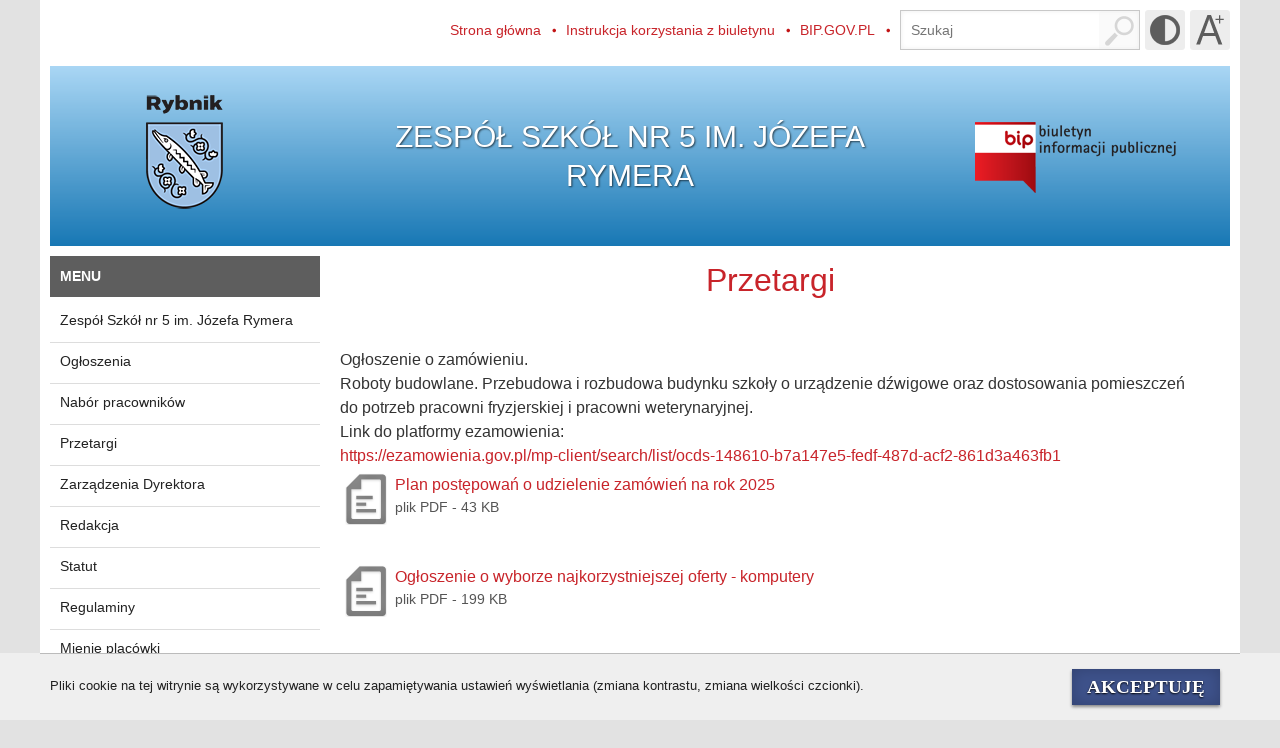

--- FILE ---
content_type: text/html; charset=UTF-8
request_url: https://zs5.bip.edukacja.rybnik.eu/1218/
body_size: 3626
content:
<!DOCTYPE html>
<html lang="pl">
<head>
	<meta http-equiv="Content-Type" content="text/html; charset=UTF-8">
	<meta content="width=device-width, initial-scale=1.0" name="viewport">
	<title>Przetargi</title>
	<link rel="shortcut icon" href="/_m/img/favicon.png">
	<link rel="stylesheet" type="text/css" href="/_m/style.css?v=dhu2va18">
	<script src="//ajax.googleapis.com/ajax/libs/jquery/1.11.0/jquery.min.js"></script>
	<script src="/_m/main.js"></script>

	<meta name="deklaracja-dostępności" content="https://zs5.bip.edukacja.rybnik.eu/1401/">
</head>

<body>

<div id="an-top"></div>
<ul class="hide-nav">
	<li><a href="#an-mm" tabindex="1">Przejdź do menu głównego</a></li>
	<li><a href="#left" tabindex="2">Przejdź do menu w kolumnie</a></li>
	<li><a href="#content" tabindex="4">Przejdź do treści</a></li>
	<li><a href="#search" tabindex="5">Przejdź do wyszukiwarki</a></li>
</ul>

<div id="all">
	<div id="c-top">

		<div id="top-cnt">
			<div id="main-menu">
				<nav>
					<ul id="an-mm">
						<li><a href="/" title="Strona główna">Strona główna</a></li>
						<li><a href="/instrukcja/" title="Instrukcja korzystania z biuletynu">Instrukcja
							korzystania z biuletynu</a></li>
						<li><a href="http://bip.gov.pl/" title="Strona bip.gov.pl" target="_blank">BIP.GOV.PL</a></li>
					</ul>
					<div class="clear"></div>
				</nav>
			</div>

			<div id="top-tools-cnt">
				<!-- search form -->
				<div id="search-form">
					<form id="s-form" method="get">
						<fieldset>
							<legend class="hide">Formularz wyszukiwania</legend>
							<label for="search-txt" class="hide">Wyszukiwana fraza:</label>
							<input id="search-txt" type="text" name="search" value="" placeholder="Szukaj" maxlength="255">

							<div id="search-submit-btn">
								<button type="submit" aria-label="Szukaj w serwisie"
										onclick="location.href='/szukaj//' + $('#search-txt').val(); return false;"><span class="hide">Szukaj w serwisie</span>
								</button>
							</div>
						</fieldset>
					</form>
				</div>
				<!-- !search form -->
				<div id="tools">
					<div class="f-right">
						<a href="javascript:void(0)" id="opt-contrast" class="contrast" title="Zmień kontrast"><span class="hide">Zmień kontrast</span></a>
						<a href="javascript:void(0)" id="opt-fontsize" class="fontsize " title="Zmień wielkość czcionki"><span class="hide">Zmień wielkość czcionki</span></a>
					</div>
					<div class="clear"></div>
				</div>
				<div class="clear"></div>
			</div>
			<div class="clear"></div>
		</div>
		<div class="clear"></div>
	</div>

	<div id="c-header">
		<div class="left-col">
			<div>
				<img src="/_m/logo.png" alt="">
			</div>
		</div>
		<div class="middle-col">
			<div>
				Zespół Szkół nr 5 im. Józefa Rymera  
			</div>
		</div>
		<div class="right-col">
			<div>
				<img src="/_m/img/bip.png" alt="logo - Biuletyn Informacji Publicznej">
			</div>
		</div>

		<div class="clear"></div>
	</div>

	<div id="c-main">

		<div id="left" class="left-col">
			<div id="menu-trigger" class="menu-trigger"><img alt="Menu" src="/_m/img/menu-trigger.png">Menu</div>
			<div class="header" data-menu-block="1">Menu</div>

			<div class="cnt" id="menu-block-1">
				<nav>
					<ul class="col-menu">
						<li><a href="/457/" title="Zespół Szkół nr 5 im. Józefa Rymera  ">Zespół Szkół nr 5 im. Józefa Rymera  </a></li>
						
						<li><a href="/1216/" title="Ogłoszenia">Ogłoszenia</a></li><li><a href="/1217/" title="Nabór pracowników">Nabór pracowników</a></li><li><a href="/1218/" title="Przetargi">Przetargi</a></li><li><a href="/1219/" title="Zarządzenia Dyrektora">Zarządzenia Dyrektora</a></li><li><a href="/1220/" title="Redakcja">Redakcja</a></li><li><a href="/1221/" title="Statut">Statut</a></li><li><a href="/1222/" title="Regulaminy">Regulaminy</a></li><li><a href="/1223/" title="Mienie placówki">Mienie placówki</a></li><li><a href="/1400/" title="Sprawozdania finansowe">Sprawozdania finansowe</a></li><li><a href="/1224/" title="Załatwianie spraw">Załatwianie spraw</a></li><li><a href="/1390/" title="Wyniki kontroli">Wyniki kontroli</a></li><li><a href="/1225/" title="Archiwum">Archiwum</a></li>
						
<li><a href="/1401/" title="Deklaracja dostępności">Deklaracja dostępności</a></li>
					</ul>
				</nav>
			</div>
		</div>

		<!-- content -->
		<div id="content" class="middle-col">
			<div id="title">
				<h1>Przetargi</h1>
			</div>

			<div>
				<!-- *** -->
				<p>&nbsp;</p>
<p>Ogłoszenie o zam&oacute;wieniu.</p>
<p>Roboty budowlane. Przebudowa i rozbudowa budynku szkoły o urządzenie dźwigowe oraz dostosowania pomieszczeń do potrzeb pracowni fryzjerskiej i pracowni weterynaryjnej.</p>
<p>Link do platformy ezamowienia:</p>
<p><a href="https://ezamowienia.gov.pl/mp-client/search/list/ocds-148610-b7a147e5-fedf-487d-acf2-861d3a463fb1" target="_blank">https://ezamowienia.gov.pl/mp-client/search/list/ocds-148610-b7a147e5-fedf-487d-acf2-861d3a463fb1</a></p><div class="cmp cmp-file linked-item" data-url="/_files_/plan_postpowa_o_udzielenie_zamlwie_na_rok_2025.pdf" data-target="_blank">
	<a href="/_files_/plan_postpowa_o_udzielenie_zamlwie_na_rok_2025.pdf" title="plik: PDF - 43 KB"><span class="hide">pobierz plik PDF: </span><p>Plan postępowań o udzielenie zam&oacute;wień na rok 2025</p><span class="hide"> - rozmiar pliku: 43 KB</span></a>
	<div class="file-details">plik <span>PDF</span> - 43 KB</div>
</div><div class="cmp cmp-file linked-item" data-url="/_files_/ogoszenie_o_wyborze__komputery.pdf" data-target="_blank">
	<a href="/_files_/ogoszenie_o_wyborze__komputery.pdf" title="plik: PDF - 199 KB"><span class="hide">pobierz plik PDF: </span><p>Ogłoszenie o wyborze najkorzystniejszej oferty - komputery</p><span class="hide"> - rozmiar pliku: 199 KB</span></a>
	<div class="file-details">plik <span>PDF</span> - 199 KB</div>
</div><div class="cmp cmp-file linked-item" data-url="/_files_/zapytanie_ofertowe___.docx" data-target="_blank">
	<a href="/_files_/zapytanie_ofertowe___.docx" title="plik: DOCX - 39 KB"><span class="hide">pobierz plik DOCX: </span><p>Zapytanie ofertowe - Zakup i dostawa sprzetu komputerowego z oprogramowaniem do cel&oacute;w dydaktycznych dla Zespołu Szk&oacute;ł nr 5 im. J&oacute;zefa Rymera w Rybniku</p><span class="hide"> - rozmiar pliku: 39 KB</span></a>
	<div class="file-details">plik <span>DOCX</span> - 39 KB</div>
</div><div class="cmp cmp-file linked-item" data-url="/_files_/zacznik_nr_1__formularz_oferty___.xls" data-target="_blank">
	<a href="/_files_/zacznik_nr_1__formularz_oferty___.xls" title="plik: XLS - 45 KB"><span class="hide">pobierz plik XLS: </span><p>1. Formularz oferty - komputery</p><span class="hide"> - rozmiar pliku: 45 KB</span></a>
	<div class="file-details">plik <span>XLS</span> - 45 KB</div>
</div><div class="cmp cmp-file linked-item" data-url="/_files_/zacznik_nr_2__owiadczenie_wykonawcy___.docx" data-target="_blank">
	<a href="/_files_/zacznik_nr_2__owiadczenie_wykonawcy___.docx" title="plik: DOCX - 25 KB"><span class="hide">pobierz plik DOCX: </span><p>2. Oświadczenie wykonawcy - komputery</p><span class="hide"> - rozmiar pliku: 25 KB</span></a>
	<div class="file-details">plik <span>DOCX</span> - 25 KB</div>
</div><div class="cmp cmp-file linked-item" data-url="/_files_/zacznik_nr_3__projekt_umowy__.doc" data-target="_blank">
	<a href="/_files_/zacznik_nr_3__projekt_umowy__.doc" title="plik: DOC - 90 KB"><span class="hide">pobierz plik DOC: </span><p>3. Projekt umowy - komputery</p><span class="hide"> - rozmiar pliku: 90 KB</span></a>
	<div class="file-details">plik <span>DOC</span> - 90 KB</div>
</div><div class="cmp cmp-file linked-item" data-url="/_files_/zacznik_nr_4__protokl_odbioru___.docx" data-target="_blank">
	<a href="/_files_/zacznik_nr_4__protokl_odbioru___.docx" title="plik: DOCX - 26 KB"><span class="hide">pobierz plik DOCX: </span><p>4. Protok&oacute;ł odbioru - komputery</p><span class="hide"> - rozmiar pliku: 26 KB</span></a>
	<div class="file-details">plik <span>DOCX</span> - 26 KB</div>
</div><div class="cmp cmp-file linked-item" data-url="/_files_/zapytanie_ofertowe_.docx" data-target="_blank">
	<a href="/_files_/zapytanie_ofertowe_.docx" title="plik: DOCX - 39 KB"><span class="hide">pobierz plik DOCX: </span><p><strong>Zapytanie ofertowe - opracowanie dokumentacji projektowo-kosztorysowej</strong></p><span class="hide"> - rozmiar pliku: 39 KB</span></a>
	<div class="file-details">plik <span>DOCX</span> - 39 KB</div>
</div><div class="cmp cmp-file linked-item" data-url="/_files_/ogoszenie_o_wyborze.pdf" data-target="_blank">
	<a href="/_files_/ogoszenie_o_wyborze.pdf" title="plik: PDF - 242 KB"><span class="hide">pobierz plik PDF: </span><p>Ogłoszenie o wyborze najkorzystniejszej oferty</p><span class="hide"> - rozmiar pliku: 242 KB</span></a>
	<div class="file-details">plik <span>PDF</span> - 242 KB</div>
</div><div class="cmp cmp-file linked-item" data-url="/_files_/zacznik_nr_1__formularz_oferty_.xls" data-target="_blank">
	<a href="/_files_/zacznik_nr_1__formularz_oferty_.xls" title="plik: XLS - 47 KB"><span class="hide">pobierz plik XLS: </span><p>1. Formularz oferty</p><span class="hide"> - rozmiar pliku: 47 KB</span></a>
	<div class="file-details">plik <span>XLS</span> - 47 KB</div>
</div><div class="cmp cmp-file linked-item" data-url="/_files_/zacznik_nr_2__owiadczenie_wykonawcy_.docx" data-target="_blank">
	<a href="/_files_/zacznik_nr_2__owiadczenie_wykonawcy_.docx" title="plik: DOCX - 25 KB"><span class="hide">pobierz plik DOCX: </span><p>2. Oświadczenie wykonawcy</p><span class="hide"> - rozmiar pliku: 25 KB</span></a>
	<div class="file-details">plik <span>DOCX</span> - 25 KB</div>
</div><div class="cmp cmp-file linked-item" data-url="/_files_/zacznik_nr_3__projekt_umowy_.docx" data-target="_blank">
	<a href="/_files_/zacznik_nr_3__projekt_umowy_.docx" title="plik: DOCX - 47 KB"><span class="hide">pobierz plik DOCX: </span><p>3. Projekt umowy</p><span class="hide"> - rozmiar pliku: 47 KB</span></a>
	<div class="file-details">plik <span>DOCX</span> - 47 KB</div>
</div><div class="cmp cmp-file linked-item" data-url="/_files_/zacznik_nr_4__protokl_odbioru_.docx" data-target="_blank">
	<a href="/_files_/zacznik_nr_4__protokl_odbioru_.docx" title="plik: DOCX - 26 KB"><span class="hide">pobierz plik DOCX: </span><p>4. Protok&oacute;ł odbioru</p><span class="hide"> - rozmiar pliku: 26 KB</span></a>
	<div class="file-details">plik <span>DOCX</span> - 26 KB</div>
</div><div class="cmp cmp-file linked-item" data-url="/_files_/uniewaznienie_postpowanie.pdf" data-target="_blank">
	<a href="/_files_/uniewaznienie_postpowanie.pdf" title="plik: PDF - 265 KB"><span class="hide">pobierz plik PDF: </span><p>Unieważnienie postępowania</p><span class="hide"> - rozmiar pliku: 265 KB</span></a>
	<div class="file-details">plik <span>PDF</span> - 265 KB</div>
</div><div class="cmp cmp-file linked-item" data-url="/_files_/zapytanie_ofertowe.docx" data-target="_blank">
	<a href="/_files_/zapytanie_ofertowe.docx" title="plik: DOCX - 38 KB"><span class="hide">pobierz plik DOCX: </span><p><strong>Zapytanie ofertowe - opracowanie dokumentacji projektowo-kosztorysowej</strong></p><span class="hide"> - rozmiar pliku: 38 KB</span></a>
	<div class="file-details">plik <span>DOCX</span> - 38 KB</div>
</div><div class="cmp cmp-file linked-item" data-url="/_files_/zacznik_nr_1__formularz_oferty.xls" data-target="_blank">
	<a href="/_files_/zacznik_nr_1__formularz_oferty.xls" title="plik: XLS - 47 KB"><span class="hide">pobierz plik XLS: </span><p>1. Formularz oferty</p><span class="hide"> - rozmiar pliku: 47 KB</span></a>
	<div class="file-details">plik <span>XLS</span> - 47 KB</div>
</div><div class="cmp cmp-file linked-item" data-url="/_files_/zacznik_nr_2__owiadczenie_wykonawcy.docx" data-target="_blank">
	<a href="/_files_/zacznik_nr_2__owiadczenie_wykonawcy.docx" title="plik: DOCX - 25 KB"><span class="hide">pobierz plik DOCX: </span><p>2. Oświadczenie wykonawcy</p><span class="hide"> - rozmiar pliku: 25 KB</span></a>
	<div class="file-details">plik <span>DOCX</span> - 25 KB</div>
</div><div class="cmp cmp-file linked-item" data-url="/_files_/zacznik_nr_3__projekt_umowy.docx" data-target="_blank">
	<a href="/_files_/zacznik_nr_3__projekt_umowy.docx" title="plik: DOCX - 47 KB"><span class="hide">pobierz plik DOCX: </span><p>3. Projekt umowy</p><span class="hide"> - rozmiar pliku: 47 KB</span></a>
	<div class="file-details">plik <span>DOCX</span> - 47 KB</div>
</div><div class="cmp cmp-file linked-item" data-url="/_files_/zacznik_nr_4__protokl_odbioru.docx" data-target="_blank">
	<a href="/_files_/zacznik_nr_4__protokl_odbioru.docx" title="plik: DOCX - 26 KB"><span class="hide">pobierz plik DOCX: </span><p>4. Protok&oacute;ł odbioru</p><span class="hide"> - rozmiar pliku: 26 KB</span></a>
	<div class="file-details">plik <span>DOCX</span> - 26 KB</div>
</div><p>
<hr />
</p><div class="cmp cmp-file linked-item" data-url="/_files_/aktualizacja_planu_.pdf" data-target="_blank">
	<a href="/_files_/aktualizacja_planu_.pdf" title="plik: PDF - 687 KB"><span class="hide">pobierz plik PDF: </span><p>Aktualizacja Planu postępowań</p><span class="hide"> - rozmiar pliku: 687 KB</span></a>
	<div class="file-details">plik <span>PDF</span> - 687 KB</div>
</div><div class="cmp cmp-file linked-item" data-url="/_files_/usugi_cateringowe___.pdf" data-target="_blank">
	<a href="/_files_/usugi_cateringowe___.pdf" title="plik: PDF - 674 KB"><span class="hide">pobierz plik PDF: </span><p><strong>Plan postępowań o udzielenie zam&oacute;wienia na usługi cateringowe</strong></p><span class="hide"> - rozmiar pliku: 674 KB</span></a>
	<div class="file-details">plik <span>PDF</span> - 674 KB</div>
</div><div class="cmp cmp-file linked-item" data-url="/_files_/ogoszenie_o_wyborze_najkorzystniejszej_oferty.pdf" data-target="_blank">
	<a href="/_files_/ogoszenie_o_wyborze_najkorzystniejszej_oferty.pdf" title="plik: PDF - 184 KB"><span class="hide">pobierz plik PDF: </span><p><strong>Ogłoszenie o wyborze najkorzystniejszej oferty</strong></p><span class="hide"> - rozmiar pliku: 184 KB</span></a>
	<div class="file-details">plik <span>PDF</span> - 184 KB</div>
</div><div class="cmp cmp-file linked-item" data-url="/_files_/" data-target="_blank">
	<a href="/_files_/" title="plik:  - 0 B"><span class="hide">pobierz plik : </span><p><strong>Dostawa posiłk&oacute;w do Zespołu Szk&oacute;ł nr 5 im. J&oacute;zefa Rymera w Rybniku</strong></p><span class="hide"> - rozmiar pliku: 0 B</span></a>
	<div class="file-details">plik <span></span> - 0 B</div>
</div><div class="cmp cmp-file linked-item" data-url="/_files_/2._formularz_ofertowy__catering.pdf" data-target="_blank">
	<a href="/_files_/2._formularz_ofertowy__catering.pdf" title="plik: PDF - 539 KB"><span class="hide">pobierz plik PDF: </span><p>2. Formularz ofertowy</p><span class="hide"> - rozmiar pliku: 539 KB</span></a>
	<div class="file-details">plik <span>PDF</span> - 539 KB</div>
</div><div class="cmp cmp-file linked-item" data-url="/_files_/1._zaproszenie_do_skadania_ofert__catering_.pdf" data-target="_blank">
	<a href="/_files_/1._zaproszenie_do_skadania_ofert__catering_.pdf" title="plik: PDF - 290 KB"><span class="hide">pobierz plik PDF: </span><p>1. Zaproszenie do składania ofert</p><span class="hide"> - rozmiar pliku: 290 KB</span></a>
	<div class="file-details">plik <span>PDF</span> - 290 KB</div>
</div><div class="cmp cmp-file linked-item" data-url="/_files_/3._owiadczenie_wykonawcy__catering.pdf" data-target="_blank">
	<a href="/_files_/3._owiadczenie_wykonawcy__catering.pdf" title="plik: PDF - 332 KB"><span class="hide">pobierz plik PDF: </span><p>3. Oświadczenie wykonawcy</p><span class="hide"> - rozmiar pliku: 332 KB</span></a>
	<div class="file-details">plik <span>PDF</span> - 332 KB</div>
</div><div class="cmp cmp-file linked-item" data-url="/_files_/4._projekt_umowy__catering.pdf" data-target="_blank">
	<a href="/_files_/4._projekt_umowy__catering.pdf" title="plik: PDF - 292 KB"><span class="hide">pobierz plik PDF: </span><p>4. Projekt umowy</p><span class="hide"> - rozmiar pliku: 292 KB</span></a>
	<div class="file-details">plik <span>PDF</span> - 292 KB</div>
</div><p><span style="text-decoration: underline;"><strong>Dostawa posiłk&oacute;w do Zespołu Szk&oacute;ł nr 5 im. J&oacute;zefa Rymera w Rybniku</strong></span></p><div class="cmp cmp-file linked-item" data-url="/_files_/ogoszenie_o_wyborze_oferty__dostawa_posiklw.pdf" data-target="_blank">
	<a href="/_files_/ogoszenie_o_wyborze_oferty__dostawa_posiklw.pdf" title="plik: PDF - 193 KB"><span class="hide">pobierz plik PDF: </span><p><span style="text-decoration: underline;"><strong>Ogłoszenie o wyborze najkorzystniejszej oferty</strong></span></p><span class="hide"> - rozmiar pliku: 193 KB</span></a>
	<div class="file-details">plik <span>PDF</span> - 193 KB</div>
</div><div class="cmp cmp-file linked-item" data-url="/_files_/1._zaproszenie_do_skadania_ofert__catering_2223_z_uwagami.docx" data-target="_blank">
	<a href="/_files_/1._zaproszenie_do_skadania_ofert__catering_2223_z_uwagami.docx" title="plik: DOCX - 28 KB"><span class="hide">pobierz plik DOCX: </span><p><strong>Zaproszenie do składania ofert</strong></p><span class="hide"> - rozmiar pliku: 28 KB</span></a>
	<div class="file-details">plik <span>DOCX</span> - 28 KB</div>
</div><div class="cmp cmp-file linked-item" data-url="/_files_/2._formularz_ofertowy____.pdf" data-target="_blank">
	<a href="/_files_/2._formularz_ofertowy____.pdf" title="plik: PDF - 507 KB"><span class="hide">pobierz plik PDF: </span><p><strong>Formularz ofertowy</strong></p><span class="hide"> - rozmiar pliku: 507 KB</span></a>
	<div class="file-details">plik <span>PDF</span> - 507 KB</div>
</div><div class="cmp cmp-file linked-item" data-url="/_files_/3._owiadczenie_wykonawcy__.docx" data-target="_blank">
	<a href="/_files_/3._owiadczenie_wykonawcy__.docx" title="plik: DOCX - 25 KB"><span class="hide">pobierz plik DOCX: </span><p><strong>Oświadczenie wykonawcy</strong></p><span class="hide"> - rozmiar pliku: 25 KB</span></a>
	<div class="file-details">plik <span>DOCX</span> - 25 KB</div>
</div><div class="cmp cmp-file linked-item" data-url="/_files_/4._projekt_umowy_poprawiony.docx" data-target="_blank">
	<a href="/_files_/4._projekt_umowy_poprawiony.docx" title="plik: DOCX - 35 KB"><span class="hide">pobierz plik DOCX: </span><p><strong>Projekt umowy</strong></p><span class="hide"> - rozmiar pliku: 35 KB</span></a>
	<div class="file-details">plik <span>DOCX</span> - 35 KB</div>
</div><p>
<hr />
</p><p><span style="text-decoration: underline;"><strong>Roboty malarskie w salach lekcyjnych i gabinetach w budynku Zespołu Szk&oacute;ł nr 5 im. J&oacute;zefa Rymera w Rybniku</strong></span></p><div class="cmp cmp-file linked-item" data-url="/_files_/wyblr_oferty__malowanie_sal.pdf" data-target="_blank">
	<a href="/_files_/wyblr_oferty__malowanie_sal.pdf" title="plik: PDF - 172 KB"><span class="hide">pobierz plik PDF: </span><p><strong>Ogłoszenie o wyborze najkorzystniejszej oferty - malowanie sal</strong></p><span class="hide"> - rozmiar pliku: 172 KB</span></a>
	<div class="file-details">plik <span>PDF</span> - 172 KB</div>
</div><div class="cmp cmp-file linked-item" data-url="/_files_/1._ogoszenie_o_zamlwieniu__.pdf" data-target="_blank">
	<a href="/_files_/1._ogoszenie_o_zamlwieniu__.pdf" title="plik: PDF - 311 KB"><span class="hide">pobierz plik PDF: </span><p>Ogłoszenie o zam&oacute;wieniu</p><span class="hide"> - rozmiar pliku: 311 KB</span></a>
	<div class="file-details">plik <span>PDF</span> - 311 KB</div>
</div><div class="cmp cmp-file linked-item" data-url="/_files_/2._zapytanie_ofertowe___.pdf" data-target="_blank">
	<a href="/_files_/2._zapytanie_ofertowe___.pdf" title="plik: PDF - 1 451 KB"><span class="hide">pobierz plik PDF: </span><p>Zapytanie ofertowe</p><span class="hide"> - rozmiar pliku: 1 451 KB</span></a>
	<div class="file-details">plik <span>PDF</span> - 1 451 KB</div>
</div><div class="cmp cmp-file linked-item" data-url="/_files_/5._protokl_odbioruza_4_.docx" data-target="_blank">
	<a href="/_files_/5._protokl_odbioruza_4_.docx" title="plik: DOCX - 24 KB"><span class="hide">pobierz plik DOCX: </span><p>Protok&oacute;ł odbioru</p><span class="hide"> - rozmiar pliku: 24 KB</span></a>
	<div class="file-details">plik <span>DOCX</span> - 24 KB</div>
</div><div class="cmp cmp-file linked-item" data-url="/_files_/formularz_ofertowy_..pdf" data-target="_blank">
	<a href="/_files_/formularz_ofertowy_..pdf" title="plik: PDF - 468 KB"><span class="hide">pobierz plik PDF: </span><p>Formularz ofertowy</p><span class="hide"> - rozmiar pliku: 468 KB</span></a>
	<div class="file-details">plik <span>PDF</span> - 468 KB</div>
</div><div class="cmp cmp-file linked-item" data-url="/_files_/4._owiadczenie_wykonawcyza_2_.docx" data-target="_blank">
	<a href="/_files_/4._owiadczenie_wykonawcyza_2_.docx" title="plik: DOCX - 23 KB"><span class="hide">pobierz plik DOCX: </span><p>Oświadczenie wykonawcy</p><span class="hide"> - rozmiar pliku: 23 KB</span></a>
	<div class="file-details">plik <span>DOCX</span> - 23 KB</div>
</div><p>
<hr />
</p><div class="cmp cmp-file linked-item" data-url="/_files_/6._projekt_umowyza_3__.doc" data-target="_blank">
	<a href="/_files_/6._projekt_umowyza_3__.doc" title="plik: DOC - 76 KB"><span class="hide">pobierz plik DOC: </span><p>Projekt umowy</p><span class="hide"> - rozmiar pliku: 76 KB</span></a>
	<div class="file-details">plik <span>DOC</span> - 76 KB</div>
</div><div class="cmp cmp-file linked-item" data-url="/_files_/przedmiar_roblt__za._5_.pdf" data-target="_blank">
	<a href="/_files_/przedmiar_roblt__za._5_.pdf" title="plik: PDF - 1 785 KB"><span class="hide">pobierz plik PDF: </span><p>Przedmiar rob&oacute;t</p><span class="hide"> - rozmiar pliku: 1 785 KB</span></a>
	<div class="file-details">plik <span>PDF</span> - 1 785 KB</div>
</div><div class="cmp cmp-file linked-item" data-url="/_files_/ogoszenie_o_wyborze__remont_dachu.pdf" data-target="_blank">
	<a href="/_files_/ogoszenie_o_wyborze__remont_dachu.pdf" title="plik: PDF - 165 KB"><span class="hide">pobierz plik PDF: </span><p><strong>Ogłoszenie o wyborze najkorzystniejszej oferty - remont dachu</strong></p><span class="hide"> - rozmiar pliku: 165 KB</span></a>
	<div class="file-details">plik <span>PDF</span> - 165 KB</div>
</div><div class="cmp cmp-file linked-item" data-url="/_files_/1._ogoszenie_o_zamlwieniu_.pdf" data-target="_blank">
	<a href="/_files_/1._ogoszenie_o_zamlwieniu_.pdf" title="plik: PDF - 301 KB"><span class="hide">pobierz plik PDF: </span><p>Ogłoszenie o zam&oacute;wienu</p><span class="hide"> - rozmiar pliku: 301 KB</span></a>
	<div class="file-details">plik <span>PDF</span> - 301 KB</div>
</div><div class="cmp cmp-file linked-item" data-url="/_files_/2._zapytanie_ofertowe_.pdf" data-target="_blank">
	<a href="/_files_/2._zapytanie_ofertowe_.pdf" title="plik: PDF - 1 421 KB"><span class="hide">pobierz plik PDF: </span><p>Zapytanie ofertowe</p><span class="hide"> - rozmiar pliku: 1 421 KB</span></a>
	<div class="file-details">plik <span>PDF</span> - 1 421 KB</div>
</div><div class="cmp cmp-file linked-item" data-url="/_files_/3._formularz_ofertowyza.1.pdf" data-target="_blank">
	<a href="/_files_/3._formularz_ofertowyza.1.pdf" title="plik: PDF - 449 KB"><span class="hide">pobierz plik PDF: </span><p>Formularz ofertowy</p><span class="hide"> - rozmiar pliku: 449 KB</span></a>
	<div class="file-details">plik <span>PDF</span> - 449 KB</div>
</div><div class="cmp cmp-file linked-item" data-url="/_files_/4._owiadczenie_wykonawcy_za.2.docx" data-target="_blank">
	<a href="/_files_/4._owiadczenie_wykonawcy_za.2.docx" title="plik: DOCX - 23 KB"><span class="hide">pobierz plik DOCX: </span><p>Oświadczenie wykonawcy</p><span class="hide"> - rozmiar pliku: 23 KB</span></a>
	<div class="file-details">plik <span>DOCX</span> - 23 KB</div>
</div><div class="cmp cmp-file linked-item" data-url="/_files_/5._protokl_odbioru__za.4.docx" data-target="_blank">
	<a href="/_files_/5._protokl_odbioru__za.4.docx" title="plik: DOCX - 24 KB"><span class="hide">pobierz plik DOCX: </span><p>Protok&oacute;ł odbioru</p><span class="hide"> - rozmiar pliku: 24 KB</span></a>
	<div class="file-details">plik <span>DOCX</span> - 24 KB</div>
</div><div class="cmp cmp-file linked-item" data-url="/_files_/6._projekt_umowyza_3_.doc" data-target="_blank">
	<a href="/_files_/6._projekt_umowyza_3_.doc" title="plik: DOC - 75 KB"><span class="hide">pobierz plik DOC: </span><p>Projekt umowy</p><span class="hide"> - rozmiar pliku: 75 KB</span></a>
	<div class="file-details">plik <span>DOC</span> - 75 KB</div>
</div><div class="cmp cmp-file linked-item" data-url="/_files_/7._przedmiar_robltza.5.pdf" data-target="_blank">
	<a href="/_files_/7._przedmiar_robltza.5.pdf" title="plik: PDF - 435 KB"><span class="hide">pobierz plik PDF: </span><p>Przedmiar rob&oacute;t</p><span class="hide"> - rozmiar pliku: 435 KB</span></a>
	<div class="file-details">plik <span>PDF</span> - 435 KB</div>
</div><p>
<hr />
</p><div class="cmp cmp-file linked-item" data-url="/_files_/2._zapytanie_ofertowe.pdf" data-target="_blank">
	<a href="/_files_/2._zapytanie_ofertowe.pdf" title="plik: PDF - 1 742 KB"><span class="hide">pobierz plik PDF: </span><p>Zapytanie ofertowe</p><span class="hide"> - rozmiar pliku: 1 742 KB</span></a>
	<div class="file-details">plik <span>PDF</span> - 1 742 KB</div>
</div><div class="cmp cmp-file linked-item" data-url="/_files_/1._ogoszenie_o_zamlwieniu.pdf" data-target="_blank">
	<a href="/_files_/1._ogoszenie_o_zamlwieniu.pdf" title="plik: PDF - 350 KB"><span class="hide">pobierz plik PDF: </span><p>Ogłoszenie o zam&oacute;wieniu</p><span class="hide"> - rozmiar pliku: 350 KB</span></a>
	<div class="file-details">plik <span>PDF</span> - 350 KB</div>
</div><div class="cmp cmp-file linked-item" data-url="/_files_/3._formularz_ofertowy_za_1.pdf" data-target="_blank">
	<a href="/_files_/3._formularz_ofertowy_za_1.pdf" title="plik: PDF - 447 KB"><span class="hide">pobierz plik PDF: </span><p>Formularz ofertowy</p><span class="hide"> - rozmiar pliku: 447 KB</span></a>
	<div class="file-details">plik <span>PDF</span> - 447 KB</div>
</div><div class="cmp cmp-file linked-item" data-url="/_files_/4._owiadczenie_wykonawcyza_2.docx" data-target="_blank">
	<a href="/_files_/4._owiadczenie_wykonawcyza_2.docx" title="plik: DOCX - 24 KB"><span class="hide">pobierz plik DOCX: </span><p>Oświadczenie wykonawcy</p><span class="hide"> - rozmiar pliku: 24 KB</span></a>
	<div class="file-details">plik <span>DOCX</span> - 24 KB</div>
</div><div class="cmp cmp-file linked-item" data-url="/_files_/5._protokl_odbioruza_4.docx" data-target="_blank">
	<a href="/_files_/5._protokl_odbioruza_4.docx" title="plik: DOCX - 24 KB"><span class="hide">pobierz plik DOCX: </span><p>Protok&oacute;ł odbioru</p><span class="hide"> - rozmiar pliku: 24 KB</span></a>
	<div class="file-details">plik <span>DOCX</span> - 24 KB</div>
</div><div class="cmp cmp-file linked-item" data-url="/_files_/6._projekt_umowyza_3.doc" data-target="_blank">
	<a href="/_files_/6._projekt_umowyza_3.doc" title="plik: DOC - 75 KB"><span class="hide">pobierz plik DOC: </span><p>Projekt umowy</p><span class="hide"> - rozmiar pliku: 75 KB</span></a>
	<div class="file-details">plik <span>DOC</span> - 75 KB</div>
</div><div class="cmp cmp-file linked-item" data-url="/_files_/przedmiar_roblt__za._5.pdf" data-target="_blank">
	<a href="/_files_/przedmiar_roblt__za._5.pdf" title="plik: PDF - 998 KB"><span class="hide">pobierz plik PDF: </span><p>Przedmiar rob&oacute;t</p><span class="hide"> - rozmiar pliku: 998 KB</span></a>
	<div class="file-details">plik <span>PDF</span> - 998 KB</div>
</div>
			</div>
		</div>
		<!-- !content -->

		<div class="clear"></div>
	</div>

</div>

<div id="cookie-info">
	<div id="cookie-msg">
		<div class="cookie-msg">
			Pliki cookie na tej witrynie są wykorzystywane w celu zapamiętywania ustawień wyświetlania (zmiana kontrastu, zmiana wielkości czcionki).
		</div>

		<div id="cookie-buttons">
			<button type="button" id="btn-cookies-accept" class="btn-blue big-font">Akceptuję</button>
		</div>

		<div class="clear"></div>
	</div>
</div>

<ul class="hide-nav">
	<li><a href="#an-top">Przejdź na początek</a></li>
</ul>

</body>
</html>

--- FILE ---
content_type: text/css
request_url: https://zs5.bip.edukacja.rybnik.eu/_m/style.css?v=dhu2va18
body_size: 3364
content:
/* --- fonty --- */
* {
    padding: 0;
    margin: 0;
    word-wrap: break-word;
}

*[onclick] {
    cursor: pointer;
}

::-webkit-input-placeholder,
:-moz-placeholder,
::-moz-placeholder,
:-ms-input-placeholder,
::-ms-input-placeholder,
::placeholder {
    color: #777;
}

img {
    border: 0;
    padding: 0;
    margin: 0;
    max-width: 100%;
}

table {
    width: 100%;
    border: 0;
    border-collapse: collapse;
}

table[align=center] {
    margin: 0 auto;
}

/* ------------------------- */
body {
    background-color: #e2e2e2;
    font-family: 'Segoe UI', Tahoma, Arial, sans-serif;
    font-size: 1rem;
    line-height: 1.5;
    color: #333;
    position: relative;
    padding-bottom: 10px;
}

a {
    color: #c8242a;
    text-decoration: none;
    cursor: pointer;
}

a:hover,
a:focus,
a:active {
    text-decoration: underline;
}

hr {
    border-top: 1px solid #dedede;
    border-bottom: none;
    border-left: none;
    border-right: none;
    margin: 15px 0 15px 0;
}

/* ------------------------- */
.f-left {
    float: left !important;
}

.f-right {
    float: right !important;
}

.clear {
    clear: both;
}

.hidden {
    display: none !important;
}

.overflow-hidden {
    overflow: hidden;
}

.center {
    text-align: center !important;
}

.hide {
    height: 1px;
    width: 1px;
    position: absolute;
    left: -10000em;
    top: 0;
    overflow: hidden;
}

fieldset {
    border: 0;
}

/* ------------------------- */
h1 {
    font-size: 2rem;
}

h2 {
    font-size: 1.8rem;
}

h3 {
    font-size: 1.6rem;
}

h4 {
    font-size: 1.4rem;
}

h5 {
    font-size: 1.3rem;
}

h6 {
    font-size: 1.2rem;
}

h1,
h3,
h4 {
    font-weight: normal;
}

h2 {
    font-weight: bold;
}

h1,
h2 {
    color: #c8242a;
}

h3,
h4,
h5,
h6 {
    color: #333;
}

#content h1,
#content h2,
#content h3,
#content h4 {
    margin: 10px 0 10px 0;
}

/* ------------------------- */
#all {
    box-sizing: border-box;
    position: relative;
    width: 100%;
    max-width: 1200px;
    min-height: 500px;
    margin: 0 auto;
    padding: 10px;
    z-index: 100;
    background-color: #fff;
}

/* ------------------------- */
#c-top {
    min-height: 40px;
    margin-bottom: 10px;
}

#c-header {
    min-height: 160px;
    position: relative;
    background: url('/_m/img/header-bg.png') repeat-x left top;
    background-size: contain;
    background-color: #1777b4;
    box-sizing: border-box;
    padding: 10px 0;
}

#c-main {
    padding-top: 10px;
}

/* ------------------------- */
#main-menu {
    float: left;
    font-size: 0.875rem;
}

#main-menu ul {
    display: inline-block;
    list-style: none;
}

#main-menu ul li {
    float: left;
    background: url('/_m/img/sep.png') no-repeat right center;
    padding-right: 5px;
}

#main-menu a {
    display: block;
    height: 2.5rem;
    line-height: 2.5rem;
    color: #c8242a;
    padding: 0 10px;
    text-decoration: none;
}

#main-menu a:hover,
#main-menu a:focus,
#main-menu a:active {
    text-decoration: underline;
}

/* ------------------------- */
#c-header .left-col,
#c-header .middle-col,
#c-header .right-col {
    display: table;
    height: 100%;
    min-height: 160px;
    text-align: center;
    box-sizing: border-box;
}

#c-header .left-col img,
#c-header img {
    max-width: 100%;
    max-height: 100%;
}

#c-header .middle-col {
    text-transform: uppercase;
    font-size: 1.875rem;
    line-height: 1.3;
    color: #fff;
    text-shadow: 1px 1px 2px rgba(0,0,0, 0.63);
    padding: 0 10px;
}

#c-header .left-col > div,
#c-header .middle-col > div,
#c-header .right-col > div {
    width: inherit;
    min-height: 160px;
    height: 100%;
    display: table-cell;
    vertical-align: middle;
}

/* ------------------------- */
.left-col,
.middle-col,
.right-col {
    box-sizing: border-box;
}

.left-col,
.right-col {
    /*width: 270px;*/
    width: 23.72881356%;
    float: left;
}

.left-col {
    padding-right: 10px;
}

.right-col {
    padding-left: 10px;
}

.middle-col {
    /*width: 600px;	*/
    float: left;
    padding: 0 10px;
}

#c-header .left-col > div,
#c-header .right-col > div {
    box-sizing: border-box;
    padding: 0 20px;
}

#c-header .middle-col {
    width: 50.84745763%;
}

#c-main .middle-col {
    width: 74.57627119%;
}

#c-main {

}

#left {
}

#content {
}

#right {
}

#left,
#content,
#right {
    min-height: 400px;
    padding-bottom: 25px;
}

/* ------------------------- */
#content {
}

#title {
    text-align: center;
    min-height: 40px;
}

#title + * {
    margin-top: 20px;
}

#title h1 {
    margin-top: 0;
}

/* ------------------------- */
#c-main ul,
#c-main ol {
    margin-left: 20px;
}

#left .header,
#right .header {
    min-height: 20px;
    padding: 10px 10px;
    background-color: #5e5e5e;
    font-size: 0.875rem;
    font-weight: bold;
    text-transform: uppercase;
    color: #fff;
    margin-bottom: 5px;
}

#left .header.header-btm-sep,
#right .header.header-btm-sep {
    margin-bottom: 10px;
}

#left .cnt,
#right .cnt {
    margin-bottom: 20px;
}

#left .col-menu,
#right .col-menu {
    list-style: none;
    margin-left: 0;
}

#left .col-menu li,
#right .col-menu li {
    line-height: 1.25;
    border-bottom: 1px solid #ddd;
}

#left .col-menu li,
#right .col-menu li {
    font-size: 0.875rem;
    color: #232323;
}

#left .col-menu a,
#right .col-menu a {
    min-height: 20px;
    padding: 10px;
    color: #232323;
    display: block;
    text-decoration: none;
}

#left .col-menu a:hover,
#left .col-menu a:focus,
#left .col-menu a:active,
#right .col-menu a:hover,
#right .col-menu a:focus,
#right .col-menu a:active {
    color: #c8242a;
}

/* --- formularze --- */
input[type='text'],
textarea {
    border: 1px solid #c8c8c8;
    box-shadow: inset 0 0 5px #eee;
    padding: 10px;
}

input[type='text']:focus,
textarea:focus {
    border: 1px solid #787878;
    color: #146fa7;
}

input[type='text'] {
    height: 1.625rem;
    font-size: 0.875rem;
    line-height: 1.625rem;
}

.err {
    text-align: center;
    background-color: #cc311f;
    color: #fff;
    font-size: 1.125rem;
}


/* ------ */
.err-msg {
    color: #cf1f07;
}

/* --- lioosys --- */
#lioosys {
    position: absolute;
    right: 0;
    bottom: -10px;
}

#lioosys:hover,
#lioosys:active {
    opacity: 0.85;
}

/* ukryte menu - widoczne dla czytnikow */
.hide-nav {
    list-style: none;
}

.hide-nav a {
    display: inline;
    font-size: 1rem;
    position: absolute;
    left: -9000em;
    top: 0;
    text-align: center;
    text-decoration: none;
    z-index: 1000;
    background: #4b4b4b;
    color: #fff;
}

.hide-nav a:hover,
.hide-nav a:focus,
.hide-nav a:active {
    background: #4b4b4b;
    border: 2px solid #fff;
    color: #fff;
    left: 0;
    top: 0;
    position: absolute;
    width: 200px;
    padding: 5px 10px;
}

/* --- */
#top-cnt,
#top-tools-cnt {
    float: right;
}

/*--- wyszukiwarka ---*/
#search-form {
    float: left;
    margin-left: 10px;
    margin-bottom: 5px;
    position: relative;
}

#search-form input[type='text'] {
    box-sizing: border-box;
    width: 240px;
    padding-right: 60px;
    height: auto;
    min-height: 40px;
    line-height: 1.125rem;
}

#search-form #search-submit-btn {
    width: 40px;
    height: 38px;
    position: absolute;
    top: 1px;
    right: 1px;
    z-index: 10;
}

#search-form #search-submit-btn button {
    width: 40px !important;
    height: 38px !important;
    padding: 0;
    margin: 0;
    border: 0;
    box-shadow: none;
    background: url('/_m/img/tools-icons.png') no-repeat left top;
    background-position: 0 0;
    opacity: 0.25;
    cursor: pointer;
}

#search-form input[type='text']:focus + #search-submit-btn button {
    opacity: 1;
}

#search-form #search-submit-btn button:hover, #search-form #search-submit-btn button:focus {
    background-position: -40px 0;
    opacity: 1;
}

#search-form #search-submit-btn button:active {
    background-position: -80px 0;
    opacity: 1;
}

.err {
    padding: 40px 0;
}

/* ------------------------------------ */
.page-content {
    margin-bottom: 10px;
}


/* --- komponenty --- */
.cmp {
    box-sizing: border-box;
    margin-bottom: 2rem;
}

.cmp:after {
    content: "";
    display: table;
    clear: both;
}

/* --- komponent tekst --- */
.cmp-text {

}

/* - tabelki w tresci - */
#content table th,
#content table td {
    vertical-align: top;
    padding: 5px;
}

.cmp-file {
    background: url('/_m/img/file-icons.png') no-repeat 5px 5px;
    padding: 5px 5px 5px 55px;
    min-height: 60px;
    display: block;
}

.cmp-file:active,
.cmp-file:hover,
.cmp-file:focus {
    background-color: #f5f5f5;
}

.cmp-file:active a,
.cmp-file:hover a,
.cmp-file:focus a,
.cmp-file a:focus {
    text-decoration: underline;
}

.cmp-file .file-details {
    font-size: 0.875rem;
    color: #555;
}

.cmp-file .file-details span {
    text-transform: uppercase;
}

/*--- wyniki wyszukiwania ---*/
.search-results {
    margin-top: 20px;
    /*line-height: 24px;*/
}

.search-results > .info {
    font-size: 1.125rem;
    margin-bottom: 10px;
}

/*------*/
#article-list {
    margin: 20px 0;
}

#article-list .art {
    padding-bottom: 10px;
    border-bottom: 1px dotted #ddd;
    margin-bottom: 10px;
}

#article-list .art .title {
    font-weight: bold;
}

#article-list .art .date {
    color: #888;
}

#article-list .art .more {
    text-align: right;
}

#article-list .article-list-archive {
    margin: 40px 0 20px 0;
}

#article-list .article-list-archive > .title {
    padding-bottom: 3px;
    border-bottom: 1px solid #333;
    margin-bottom: 20px;
}

#article-list .no-article-info {
    margin-bottom: 40px;
}

.article {

}

.article.row-inline {
    padding-bottom: 20px;
    margin-bottom: 20px;
}

.article.row-inline:first-child {
    padding-top: 20px;
}

.article .arch-info {
    margin-bottom: 10px;
    font-weight: bold;
    text-transform: uppercase;
    color: #fff;
}

.article .arch-info span {
    padding: 5px 10px;
    background: #c8242a;
}

.article > .title {
}

.article > .title > h2 {
    margin-bottom: 3px !important;
}

.article > .date {
    color: #888;
}

.article > .header {
    margin-top: 10px;
    font-weight: bold;
}

.article > .header:empty {
    margin-top: 0;
}

.article > .content {
    margin-top: 10px;
    margin-bottom: 10px;
}

.article > .back {
    margin-top: 30px;
    text-align: center;
}

/*------*/
.attachments,
.registry {
    margin: 20px 0 10px 0;
}

.registry table {
    font-size: 0.75rem;
    table-layout: fixed;
}

.registry table th {
    font-weight: normal;
    text-align: left;
    border-bottom: 1px solid #000;
}

.registry table td {
    color: #555;
    border-bottom: 1px dotted #ddd;
    vertical-align: top;
}

.registry table th,
.registry table td {
    padding: 5px 3px;
}

/*---*/
#article-list .article-list-archive > .title,
.attachments > .title,
.registry > .title {
    font-size: 1.125rem;
}

.attachments > .title,
.registry > .title {
    margin: 10px 0;
}


/* --- tools --- */
#tools {
    margin: 0 0 5px 0;
    float: right;
}

#tools a {
    float: left;
    display: block;
    width: 40px;
    height: 40px;
    margin-left: 5px;
    background: url('/_m/img/tools-icons.png') no-repeat left top;
}

#tools a.contrast {
    background-position: 0 -40px;
}

#tools a.contrast:hover {
    background-position: -40px -40px;
}

#tools a.contrast:active,
#tools a.contrast.active {
    background-position: -80px -40px;
}

#tools a.fontsize {
    background-position: 0 -80px;
}

#tools a.fontsize:hover {
    background-position: -40px -80px;
}

#tools a.fontsize:active,
#tools a.fontsize.active {
    background-position: -80px -80px;
}

/* --- cookie info --- */
#cookie-info {
    position: fixed;
    bottom: 0;
    z-index: 500;
    width: 100%;
    background-color: #efefef;
    color: #222;
    font-size: 0.8125rem;
    display: none;
}

#cookie-msg {
    box-sizing: border-box;
    width: 1200px;
    max-width: 100%;
    padding: 10px;
    margin: 0 auto;
    border-top: 1px solid rgba(34,34,34,0.25);
}

#cookie-buttons {
    float: right;
    margin-left: 10px;
    padding: 5px 0;
}

#cookie-buttons button:first-child {
    margin-right: 10px;
}

.cookie-msg {
    float: left;
    padding: 12px 0 5px 0;
}

/* --- przyciski --- */
button {
    margin: 0;
    padding: 8px 15px;
    cursor: pointer;
    color: #fff;
    font-size: 1rem;
    line-height: 1.25rem;
    font-weight: bold;
    text-align: center;
    text-transform: uppercase;
    text-shadow: 0 1px 2px #000;
    font-family: Tahoma;
    vertical-align: middle;
    border: 0;
    background-color: #4d4d4d;
    box-shadow: inset 0 0 15px rgba(0, 0, 0, 0.5), 0 2px 3px #888;
}

button.big-font {
    font-size: 1.2rem;
}

button:hover {
    background-color: #777;
}

button:active {
    background-color: #777;
}

button.btn-green {
    background-color: #009933;
}

button.btn-green:hover,
button.btn-green:active {
    background-color: #33cc33;
}

button.btn-red {
    background-color: #ff0000;
}

button.btn-red:hover,
button.btn-red:active {
    background-color: #ff4747;
}

button.btn-blue {
    box-shadow: inset 0 0 15px rgba(0, 0, 0, 0.2), 0 2px 3px #888;
    background-color: #3e528b;
}

button.btn-blue:hover {
    background-color: #5874c4;
}

button.btn-blue:active {
    box-shadow: inset 0 0 15px rgba(0, 0, 0, 0.5), 0 2px 3px #888;
    background-color: #5874c4;
}

/************************************************/
.menu-trigger {
    display: none;
    cursor: pointer;
    font-size: 1.5rem;
    line-height: 1.5rem;
    padding: 15px 15px 15px 15px;
    margin-bottom: 10px;
    text-transform: uppercase;
}

/*.menu-trigger * {*/
/*    vertical-align: top;*/
/*}*/

.menu-trigger img {
    margin-right: 10px;
    /*margin-bottom: 12px;*/
    /*vertical-align: middle;*/
}

#menu-trigger {
    background: #5e5e5e;
    color: #fff;
}

/***--- responsive -------------------------------------------------***/
.responsive {
    display: none;
}


/* ------ */
.res-test {
    display: none;
}

/* --- change default font-size --- */
@media only screen and (max-width: 700px) {
    html {
        font-size: 0.9rem;
    }
}

@media only screen and (max-width: 570px) {
    html {
        font-size: 0.875rem;
    }
}

@media only screen and (max-width: 470px) {
    html {
        font-size: 0.75rem;
    }
}

/* --- --- */
@media only screen and (max-width: 900px) {
    #c-main .left-col {
        width: 30%;
    }

    #c-main .middle-col {
        width: 70%;
    }
}

@media only screen and (max-width: 900px) {
    #c-header .middle-col {
        font-size: 1.5rem;
    }
}

@media only screen and (max-width: 840px) {
    #search-form,
    #main-menu,
    #top-tools-cnt {
        clear: both;
    }

    #main-menu {
        float: right;
    }

    #main-menu #an-mm li:last-child {
        background: none;
        padding-right: 0;
    }

    #main-menu #an-mm li:last-child a {
        padding-right: 0;
    }
}

@media only screen and (max-width: 800px) {
    #c-header .middle-col {
        width: 70%;
        float: right;
    }

    #c-header .left-col,
    #c-header .right-col {
        width: 30%;
        height: auto;
        min-height: auto;
    }
}

@media only screen and (min-width: 751px) {
    #c-main .left-col .header,
    #c-main .left-col nav {
        display: block !important;
    }
}

@media only screen and (max-width: 750px) {
    #c-main .left-col,
    #c-main .middle-col {
        width: 100%;
        float: none;
        padding-left: 0;
        padding-right: 0;
        min-height: auto;
    }

    #c-main .left-col {
        padding-bottom: 0;
        margin-bottom: 0;
    }

    #c-main .left-col .cnt {
        padding: 0;
        margin: 0;
    }

    #c-main .left-col .header,
    #c-main .left-col nav {
        display: none;
    }

    #c-main .left-col nav {
        margin-bottom: 20px;
    }

    #menu-trigger {
        display: block;
    }

    #left .col-menu li {
        font-size: 1rem;
    }
}

@media only screen and (max-width: 600px) {
    #c-header .middle-col {
        width: 65%;
        float: right;
    }

    #c-header .left-col,
    #c-header .right-col {
        width: 35%;
    }
}


@media only screen and (max-width: 550px) {
    #c-header .middle-col {
        width: 60%;
        float: right;
    }

    #c-header .left-col,
    #c-header .right-col {
        width: 40%;
    }
}

@media only screen and (max-width: 450px) {
    #main-menu {
        margin-bottom: 10px;
    }

    #main-menu #an-mm li {
        background: none;
        float: none;
        text-align: right;
        padding-right: 0;
    }

    #main-menu a {
        height: auto;
        line-height: 1.5;
        display: inline-block;
        padding: 3px 0;
    }

    #c-header .middle-col {
        width: 100%;
        float: none;
        min-height: auto;
        margin: 20px 0;
    }

    #c-header .left-col,
    #c-header .right-col {
        width: 50%;
        float: none;
        margin: 0 auto;
    }

    #c-header .left-col img,
    #c-header .right-col img {
        max-height: 70px;
    }
}

@media only screen and (max-width: 400px) {
    #top-cnt,
    #top-tools-cnt {
        float: none;
    }

    #search-form {
        width: 100%;
        float: none;
        margin-left: 0;
    }

    #search-form input[type="text"] {
        width: 100%;
    }

    #tools {
        clear: both;
    }
}

/* ------ */
.cmp-file img {
    display: none;
}

--- FILE ---
content_type: application/javascript
request_url: https://zs5.bip.edukacja.rybnik.eu/_m/main.js
body_size: 583
content:
$(document).ready(function() {
    // menu
    $("#menu-trigger").click(function() {
        $('.left-col nav').slideToggle();
    });


    // cookies info **********************************************************************
    var cookie_info = getCookie('cookie_info');
    if(cookie_info === null) {
        $('#cookie-info').show();
    }

    $(document).on('click', '#cookie-info #btn-cookies-accept', function(e) {
        $('#cookie-info').slideUp(300);
        uCookieExp = new Date();
        uCookieExp.setTime(uCookieExp.getTime() + 1000*3600*24*10000); // + 10000 dni
        setCookie('cookie_info', 1, uCookieExp);
    });

    // opt-contrast **********************************************************************
    var opt_contrast = getCookie('opt_contrast');
    if(opt_contrast && opt_contrast == 1) {
        $('#opt-contrast').addClass('active');
        $('head').append('<link rel="stylesheet" type="text/css" href="/_m/contrast.css" id="link-contrast-css">');
    }
    else {
        $('#opt-contrast').removeClass('active');
        $('#link-contrast-css').remove();
    }

    $(document).on('click', '#opt-contrast', function(e) {
        var btnObj = $(this);
        if(btnObj.hasClass('active')) {
            btnObj.removeClass('active');
            $('link-contrast-css').remove();
            setCookie('opt_contrast', 0, 0);
        }
        else {
            setCookie('opt_contrast', 1, 0);
            btnObj.addClass('active');
            $('head').append('<link rel="stylesheet" type="text/css" href="/_m/contrast.css" id="link-contrast-css">');
        }

        location.reload();
    });

    // opt-fontsize **********************************************************************
    var opt_fontsize = getCookie('opt_fontsize');
    if(opt_fontsize && opt_fontsize == 1) {
        $('#opt-fontsize').addClass('active');
        $('head').append('<link rel="stylesheet" type="text/css" href="/_m/fontsize.css" id="link-fontsize-css">');
    }
    else {
        $('#opt-fontsize').removeClass('active');
        $('#link-fontsize-css').remove();
    }

    $(document).on('click', '#opt-fontsize', function(e) {
        var btnObj = $(this);
        if(btnObj.hasClass('active')) {
            btnObj.removeClass('active');
            $('#link-fontsize-css').remove();
            setCookie('opt_fontsize', 0, 0);
        }
        else {
            setCookie('opt_fontsize', 1, 0);
            btnObj.addClass('active');
            $('head').append('<link rel="stylesheet" type="text/css" href="/_m/fontsize.css" id="link-fontsize-css">');
        }

        location.reload();
    });
});


function setCookie(name, value, dateobjExpires)
{
    var cookieString = name + "=" + escape(value);
    if(dateobjExpires) {
        cookieString += "; expires=" + dateobjExpires.toGMTString();
    }
    cookieString += "; path=/";
    document.cookie = cookieString;
}


function getCookie(name)
{
    var results = document.cookie.match( '(^|;) ?' + name + '=([^;]*)(;|$)');
    if(results) {
        return(unescape(results[2]));
    }
    return null;
}